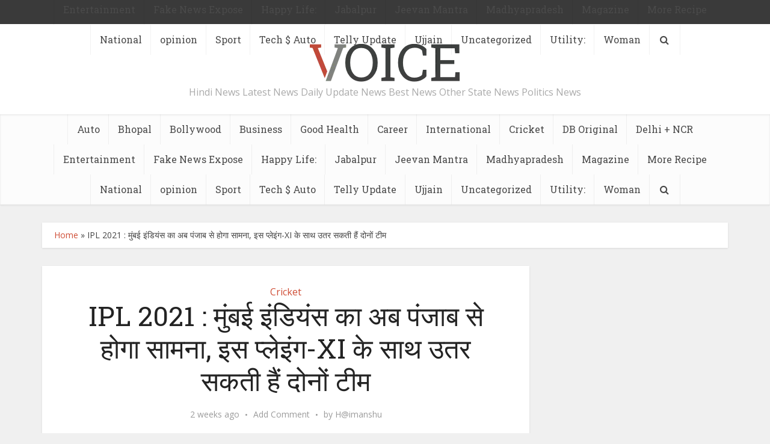

--- FILE ---
content_type: text/html; charset=utf-8
request_url: https://rajnewsmalayalam.in/blog/2021/04/23/ipl-2021-%E0%A4%AE%E0%A5%81%E0%A4%82%E0%A4%AC%E0%A4%88-%E0%A4%87%E0%A4%82%E0%A4%A1%E0%A4%BF%E0%A4%AF%E0%A4%82%E0%A4%B8-%E0%A4%95%E0%A4%BE-%E0%A4%85%E0%A4%AC-%E0%A4%AA%E0%A4%82%E0%A4%9C%E0%A4%BE/
body_size: 14608
content:
<!DOCTYPE html>
<html lang="en-GB">
<head>
  <meta http-equiv="content-type" content="text/html; charset=utf-8">
  <meta name="viewport" content="user-scalable=yes, width=device-width, initial-scale=1.0, maximum-scale=1, minimum-scale=1">
  <link rel="profile" href="https://gmpg.org/xfn/11">
  <title>IPL 2021 : मुंबई इंडियंस का अब पंजाब से होगा सामना, इस प्लेइंग-XI के साथ उतर सकती हैं दोनों टीम - HINDI NEWS</title>
  <link rel="canonical" href="/blog/2021/04/23/ipl-2021-%E0%A4%AE%E0%A5%81%E0%A4%82%E0%A4%AC%E0%A4%88-%E0%A4%87%E0%A4%82%E0%A4%A1%E0%A4%BF%E0%A4%AF%E0%A4%82%E0%A4%B8-%E0%A4%95%E0%A4%BE-%E0%A4%85%E0%A4%AC-%E0%A4%AA%E0%A4%82%E0%A4%9C%E0%A4%BE/">
  <meta property="og:locale" content="en_GB">
  <meta property="og:type" content="article">
  <meta property="og:title" content="IPL 2021 : मुंबई इंडियंस का अब पंजाब से होगा सामना, इस प्लेइंग-XI के साथ उतर सकती हैं दोनों टीम - HINDI NEWS">
  <meta property="og:description" content="मुंबई इंडियंस ने अब तक लीग के 14 वें सीज़न में 4 मैचों में से दो जीते हैं और दो में हार का सामना करना पड़ा है। MI vs PBKS: केएल राहुल की कप्तानी वाली पंजाब किंग्स ने इस सीजन में अब तक सिर्फ 4 मैचों में जीत दर्ज की है और पिछले तीन मैचों […]">
  <meta property="og:url" content="https://rajnewsmalayalam.in/blog/2021/04/23/ipl-2021-मुंबई-इंडियंस-का-अब-पंजा/">
  <meta property="og:site_name" content="HINDI NEWS">
  <meta property="article:published_time" content="2021-04-23T11:14:53+00:00">
  <meta property="og:image" content="https://images.news18.com/ibnkhabar/uploads/2021/04/rohit-1.jpg?impolicy=website&width=459&height=306">
  <meta name="twitter:card" content="summary_large_image">
  <meta name="twitter:label1" content="Written by">
  <meta name="twitter:data1" content="H@imanshu">
  <script type="application/ld+json" class="yoast-schema-graph">
  {"@context":"https://schema.org","@graph":[{"@type":"WebSite","@id":"https://rajnewsmalayalam.in/#website","url":"https://rajnewsmalayalam.in/","name":"HINDI NEWS","description":"Hindi News Latest News Daily Update News Best News Other State News Politics News","potentialAction":[{"@type":"SearchAction","target":"https://rajnewsmalayalam.in/?s={search_term_string}","query-input":"required name=search_term_string"}],"inLanguage":"en-GB"},{"@type":"ImageObject","@id":"https://rajnewsmalayalam.in/blog/2021/04/23/ipl-2021-%e0%a4%ae%e0%a5%81%e0%a4%82%e0%a4%ac%e0%a4%88-%e0%a4%87%e0%a4%82%e0%a4%a1%e0%a4%bf%e0%a4%af%e0%a4%82%e0%a4%b8-%e0%a4%95%e0%a4%be-%e0%a4%85%e0%a4%ac-%e0%a4%aa%e0%a4%82%e0%a4%9c%e0%a4%be/#primaryimage","inLanguage":"en-GB","url":"https://rajnewsmalayalam.in/wp-content/uploads/2021/04/rohit-1.jpg","contentUrl":"https://rajnewsmalayalam.in/wp-content/uploads/2021/04/rohit-1.jpg","width":1200,"height":800},{"@type":"WebPage","@id":"https://rajnewsmalayalam.in/blog/2021/04/23/ipl-2021-%e0%a4%ae%e0%a5%81%e0%a4%82%e0%a4%ac%e0%a4%88-%e0%a4%87%e0%a4%82%e0%a4%a1%e0%a4%bf%e0%a4%af%e0%a4%82%e0%a4%b8-%e0%a4%95%e0%a4%be-%e0%a4%85%e0%a4%ac-%e0%a4%aa%e0%a4%82%e0%a4%9c%e0%a4%be/#webpage","url":"https://rajnewsmalayalam.in/blog/2021/04/23/ipl-2021-%e0%a4%ae%e0%a5%81%e0%a4%82%e0%a4%ac%e0%a4%88-%e0%a4%87%e0%a4%82%e0%a4%a1%e0%a4%bf%e0%a4%af%e0%a4%82%e0%a4%b8-%e0%a4%95%e0%a4%be-%e0%a4%85%e0%a4%ac-%e0%a4%aa%e0%a4%82%e0%a4%9c%e0%a4%be/","name":"IPL 2021 : \u092e\u0941\u0902\u092c\u0908 \u0907\u0902\u0921\u093f\u092f\u0902\u0938 \u0915\u093e \u0905\u092c \u092a\u0902\u091c\u093e\u092c \u0938\u0947 \u0939\u094b\u0917\u093e \u0938\u093e\u092e\u0928\u093e, \u0907\u0938 \u092a\u094d\u0932\u0947\u0907\u0902\u0917-XI \u0915\u0947 \u0938\u093e\u0925 \u0909\u0924\u0930 \u0938\u0915\u0924\u0940 \u0939\u0948\u0902 \u0926\u094b\u0928\u094b\u0902 \u091f\u0940\u092e - HINDI NEWS","isPartOf":{"@id":"https://rajnewsmalayalam.in/#website"},"primaryImageOfPage":{"@id":"https://rajnewsmalayalam.in/blog/2021/04/23/ipl-2021-%e0%a4%ae%e0%a5%81%e0%a4%82%e0%a4%ac%e0%a4%88-%e0%a4%87%e0%a4%82%e0%a4%a1%e0%a4%bf%e0%a4%af%e0%a4%82%e0%a4%b8-%e0%a4%95%e0%a4%be-%e0%a4%85%e0%a4%ac-%e0%a4%aa%e0%a4%82%e0%a4%9c%e0%a4%be/#primaryimage"},"datePublished":"2021-04-23T11:14:53+00:00","dateModified":"2021-04-23T11:14:53+00:00","author":{"@id":"https://rajnewsmalayalam.in/#/schema/person/e3061e8bc6121cea9015bd0a56005ad4"},"breadcrumb":{"@id":"https://rajnewsmalayalam.in/blog/2021/04/23/ipl-2021-%e0%a4%ae%e0%a5%81%e0%a4%82%e0%a4%ac%e0%a4%88-%e0%a4%87%e0%a4%82%e0%a4%a1%e0%a4%bf%e0%a4%af%e0%a4%82%e0%a4%b8-%e0%a4%95%e0%a4%be-%e0%a4%85%e0%a4%ac-%e0%a4%aa%e0%a4%82%e0%a4%9c%e0%a4%be/#breadcrumb"},"inLanguage":"en-GB","potentialAction":[{"@type":"ReadAction","target":["https://rajnewsmalayalam.in/blog/2021/04/23/ipl-2021-%e0%a4%ae%e0%a5%81%e0%a4%82%e0%a4%ac%e0%a4%88-%e0%a4%87%e0%a4%82%e0%a4%a1%e0%a4%bf%e0%a4%af%e0%a4%82%e0%a4%b8-%e0%a4%95%e0%a4%be-%e0%a4%85%e0%a4%ac-%e0%a4%aa%e0%a4%82%e0%a4%9c%e0%a4%be/"]}]},{"@type":"BreadcrumbList","@id":"https://rajnewsmalayalam.in/blog/2021/04/23/ipl-2021-%e0%a4%ae%e0%a5%81%e0%a4%82%e0%a4%ac%e0%a4%88-%e0%a4%87%e0%a4%82%e0%a4%a1%e0%a4%bf%e0%a4%af%e0%a4%82%e0%a4%b8-%e0%a4%95%e0%a4%be-%e0%a4%85%e0%a4%ac-%e0%a4%aa%e0%a4%82%e0%a4%9c%e0%a4%be/#breadcrumb","itemListElement":[{"@type":"ListItem","position":1,"item":{"@type":"WebPage","@id":"https://rajnewsmalayalam.in/","url":"https://rajnewsmalayalam.in/","name":"Home"}},{"@type":"ListItem","position":2,"item":{"@id":"https://rajnewsmalayalam.in/blog/2021/04/23/ipl-2021-%e0%a4%ae%e0%a5%81%e0%a4%82%e0%a4%ac%e0%a4%88-%e0%a4%87%e0%a4%82%e0%a4%a1%e0%a4%bf%e0%a4%af%e0%a4%82%e0%a4%b8-%e0%a4%95%e0%a4%be-%e0%a4%85%e0%a4%ac-%e0%a4%aa%e0%a4%82%e0%a4%9c%e0%a4%be/#webpage"}}]},{"@type":"Person","@id":"https://rajnewsmalayalam.in/#/schema/person/e3061e8bc6121cea9015bd0a56005ad4","name":"H@imanshu","image":{"@type":"ImageObject","@id":"https://rajnewsmalayalam.in/#personlogo","inLanguage":"en-GB","url":"https://secure.gravatar.com/avatar/51d393d54f04a9abdc15bce0354a7ade?d=mm&r=g","contentUrl":"https://secure.gravatar.com/avatar/51d393d54f04a9abdc15bce0354a7ade?d=mm&r=g","caption":"H@imanshu"},"sameAs":["https://rajnewsmalayalam.in"]}]}
  </script>
  <link rel="dns-prefetch" href="//www.googletagmanager.com">
  <link rel="dns-prefetch" href="//fonts.googleapis.com">
  <link rel="dns-prefetch" href="//s.w.org">
  <link rel="alternate" type="application/rss+xml" title="HINDI NEWS » Feed" href="/feed/">
  <link rel="alternate" type="application/rss+xml" title="HINDI NEWS » Comments Feed" href="/comments/feed/">
  <link rel="alternate" type="application/rss+xml" title="HINDI NEWS » IPL 2021 : मुंबई इंडियंस का अब पंजाब से होगा सामना, इस प्लेइंग-XI के साथ उतर सकती हैं दोनों टीम Comments Feed" href="/blog/2021/04/23/ipl-2021-%e0%a4%ae%e0%a5%81%e0%a4%82%e0%a4%ac%e0%a4%88-%e0%a4%87%e0%a4%82%e0%a4%a1%e0%a4%bf%e0%a4%af%e0%a4%82%e0%a4%b8-%e0%a4%95%e0%a4%be-%e0%a4%85%e0%a4%ac-%e0%a4%aa%e0%a4%82%e0%a4%9c%e0%a4%be/feed/">
  <script type="text/javascript">
                        window._wpemojiSettings = {"baseUrl":"https:\/\/s.w.org\/images\/core\/emoji\/13.0.1\/72x72\/","ext":".png","svgUrl":"https:\/\/s.w.org\/images\/core\/emoji\/13.0.1\/svg\/","svgExt":".svg","source":{"concatemoji":"https:\/\/rajnewsmalayalam.in\/wp-includes\/js\/wp-emoji-release.min.js"}};
                        !function(e,a,t){var n,r,o,i=a.createElement("canvas"),p=i.getContext&&i.getContext("2d");function s(e,t){var a=String.fromCharCode;p.clearRect(0,0,i.width,i.height),p.fillText(a.apply(this,e),0,0);e=i.toDataURL();return p.clearRect(0,0,i.width,i.height),p.fillText(a.apply(this,t),0,0),e===i.toDataURL()}function c(e){var t=a.createElement("script");t.src=e,t.defer=t.type="text/javascript",a.getElementsByTagName("head")[0].appendChild(t)}for(o=Array("flag","emoji"),t.supports={everything:!0,everythingExceptFlag:!0},r=0;r<o.length;r++)t.supports[o[r]]=function(e){if(!p||!p.fillText)return!1;switch(p.textBaseline="top",p.font="600 32px Arial",e){case"flag":return s([127987,65039,8205,9895,65039],[127987,65039,8203,9895,65039])?!1:!s([55356,56826,55356,56819],[55356,56826,8203,55356,56819])&&!s([55356,57332,56128,56423,56128,56418,56128,56421,56128,56430,56128,56423,56128,56447],[55356,57332,8203,56128,56423,8203,56128,56418,8203,56128,56421,8203,56128,56430,8203,56128,56423,8203,56128,56447]);case"emoji":return!s([55357,56424,8205,55356,57212],[55357,56424,8203,55356,57212])}return!1}(o[r]),t.supports.everything=t.supports.everything&&t.supports[o[r]],"flag"!==o[r]&&(t.supports.everythingExceptFlag=t.supports.everythingExceptFlag&&t.supports[o[r]]);t.supports.everythingExceptFlag=t.supports.everythingExceptFlag&&!t.supports.flag,t.DOMReady=!1,t.readyCallback=function(){t.DOMReady=!0},t.supports.everything||(n=function(){t.readyCallback()},a.addEventListener?(a.addEventListener("DOMContentLoaded",n,!1),e.addEventListener("load",n,!1)):(e.attachEvent("onload",n),a.attachEvent("onreadystatechange",function(){"complete"===a.readyState&&t.readyCallback()})),(n=t.source||{}).concatemoji?c(n.concatemoji):n.wpemoji&&n.twemoji&&(c(n.twemoji),c(n.wpemoji)))}(window,document,window._wpemojiSettings);
  </script>
  <style type="text/css">
  img.wp-smiley,
  img.emoji {
        display: inline !important;
        border: none !important;
        box-shadow: none !important;
        height: 1em !important;
        width: 1em !important;
        margin: 0 .07em !important;
        vertical-align: -0.1em !important;
        background: none !important;
        padding: 0 !important;
  }
  </style>
  <link rel="stylesheet" id="wp-block-library-css" href="/wp-includes/css/dist/block-library/style.min.css" type="text/css" media="all">
  <style id="wp-block-library-inline-css" type="text/css">
  .has-text-align-justify{text-align:justify;}
  </style>
  <link rel="stylesheet" id="wp_automatic_gallery_style-css" href="/wp-content/plugins/wp-automatic/css/wp-automatic.css" type="text/css" media="all">
  <link rel="stylesheet" id="vce-fonts-css" href="https://fonts.googleapis.com/css?family=Open+Sans%3A400%7CRoboto+Slab%3A400&subset=latin%2Clatin-ext&ver=2.9.1" type="text/css" media="all">
  <link rel="stylesheet" id="vce-style-css" href="/wp-content/themes/voice/assets/css/min.css" type="text/css" media="all">
  <style id="vce-style-inline-css" type="text/css">
  body, button, input, select, textarea {font-size: 1.6rem;}.vce-single .entry-headline p{font-size: 2.2rem;}.main-navigation a{font-size: 1.6rem;}.sidebar .widget-title{font-size: 1.8rem;}.sidebar .widget, .vce-lay-c .entry-content, .vce-lay-h .entry-content {font-size: 1.4rem;}.vce-featured-link-article{font-size: 5.2rem;}.vce-featured-grid-big.vce-featured-grid .vce-featured-link-article{font-size: 3.4rem;}.vce-featured-grid .vce-featured-link-article{font-size: 2.2rem;}h1 { font-size: 4.5rem; }h2 { font-size: 4.0rem; }h3 { font-size: 3.5rem; }h4 { font-size: 2.5rem; }h5 { font-size: 2.0rem; }h6 { font-size: 1.8rem; }.comment-reply-title, .main-box-title{font-size: 2.2rem;}h1.entry-title{font-size: 4.5rem;}.vce-lay-a .entry-title a{font-size: 3.4rem;}.vce-lay-b .entry-title{font-size: 2.4rem;}.vce-lay-c .entry-title, .vce-sid-none .vce-lay-c .entry-title{font-size: 2.2rem;}.vce-lay-d .entry-title{font-size: 1.5rem;}.vce-lay-e .entry-title{font-size: 1.4rem;}.vce-lay-f .entry-title{font-size: 1.4rem;}.vce-lay-g .entry-title a, .vce-lay-g .entry-title a:hover{font-size: 3.0rem;}.vce-lay-h .entry-title{font-size: 2.4rem;}.entry-meta div,.entry-meta div a,.vce-lay-g .meta-item,.vce-lay-c .meta-item{font-size: 1.4rem;}.vce-lay-d .meta-category a,.vce-lay-d .entry-meta div,.vce-lay-d .entry-meta div a,.vce-lay-e .entry-meta div,.vce-lay-e .entry-meta div a,.vce-lay-e .fn,.vce-lay-e .meta-item{font-size: 1.3rem;}body {background-color:#f0f0f0;}body,.mks_author_widget h3,.site-description,.meta-category a,textarea {font-family: 'Open Sans';font-weight: 400;}h1,h2,h3,h4,h5,h6,blockquote,.vce-post-link,.site-title,.site-title a,.main-box-title,.comment-reply-title,.entry-title a,.vce-single .entry-headline p,.vce-prev-next-link,.author-title,.mks_pullquote,.widget_rss ul li .rsswidget,#bbpress-forums .bbp-forum-title,#bbpress-forums .bbp-topic-permalink {font-family: 'Roboto Slab';font-weight: 400;}.main-navigation a,.sidr a{font-family: 'Roboto Slab';font-weight: 400;}.vce-single .entry-content,.vce-single .entry-headline,.vce-single .entry-footer,.vce-share-bar {width: 600px;}.vce-lay-a .lay-a-content{width: 600px;max-width: 600px;}.vce-page .entry-content,.vce-page .entry-title-page {width: 600px;}.vce-sid-none .vce-single .entry-content,.vce-sid-none .vce-single .entry-headline,.vce-sid-none .vce-single .entry-footer {width: 600px;}.vce-sid-none .vce-page .entry-content,.vce-sid-none .vce-page .entry-title-page,.error404 .entry-content {width: 600px;max-width: 600px;}body, button, input, select, textarea{color: #444444;}h1,h2,h3,h4,h5,h6,.entry-title a,.prev-next-nav a,#bbpress-forums .bbp-forum-title, #bbpress-forums .bbp-topic-permalink,.woocommerce ul.products li.product .price .amount{color: #232323;}a,.entry-title a:hover,.vce-prev-next-link:hover,.vce-author-links a:hover,.required,.error404 h4,.prev-next-nav a:hover,#bbpress-forums .bbp-forum-title:hover, #bbpress-forums .bbp-topic-permalink:hover,.woocommerce ul.products li.product h3:hover,.woocommerce ul.products li.product h3:hover mark,.main-box-title a:hover{color: #cf4d35;}.vce-square,.vce-main-content .mejs-controls .mejs-time-rail .mejs-time-current,button,input[type="button"],input[type="reset"],input[type="submit"],.vce-button,.pagination-wapper a,#vce-pagination .next.page-numbers,#vce-pagination .prev.page-numbers,#vce-pagination .page-numbers,#vce-pagination .page-numbers.current,.vce-link-pages a,#vce-pagination a,.vce-load-more a,.vce-slider-pagination .owl-nav > div,.vce-mega-menu-posts-wrap .owl-nav > div,.comment-reply-link:hover,.vce-featured-section a,.vce-lay-g .vce-featured-info .meta-category a,.vce-404-menu a,.vce-post.sticky .meta-image:before,#vce-pagination .page-numbers:hover,#bbpress-forums .bbp-pagination .current,#bbpress-forums .bbp-pagination a:hover,.woocommerce #respond input#submit,.woocommerce a.button,.woocommerce button.button,.woocommerce input.button,.woocommerce ul.products li.product .added_to_cart,.woocommerce #respond input#submit:hover,.woocommerce a.button:hover,.woocommerce button.button:hover,.woocommerce input.button:hover,.woocommerce ul.products li.product .added_to_cart:hover,.woocommerce #respond input#submit.alt,.woocommerce a.button.alt,.woocommerce button.button.alt,.woocommerce input.button.alt,.woocommerce #respond input#submit.alt:hover, .woocommerce a.button.alt:hover, .woocommerce button.button.alt:hover, .woocommerce input.button.alt:hover,.woocommerce span.onsale,.woocommerce .widget_price_filter .ui-slider .ui-slider-range,.woocommerce .widget_price_filter .ui-slider .ui-slider-handle,.comments-holder .navigation .page-numbers.current,.vce-lay-a .vce-read-more:hover,.vce-lay-c .vce-read-more:hover{background-color: #cf4d35;}#vce-pagination .page-numbers,.comments-holder .navigation .page-numbers{background: transparent;color: #cf4d35;border: 1px solid #cf4d35;}.comments-holder .navigation .page-numbers:hover{background: #cf4d35;border: 1px solid #cf4d35;}.bbp-pagination-links a{background: transparent;color: #cf4d35;border: 1px solid #cf4d35 !important;}#vce-pagination .page-numbers.current,.bbp-pagination-links span.current,.comments-holder .navigation .page-numbers.current{border: 1px solid #cf4d35;}.widget_categories .cat-item:before,.widget_categories .cat-item .count{background: #cf4d35;}.comment-reply-link,.vce-lay-a .vce-read-more,.vce-lay-c .vce-read-more{border: 1px solid #cf4d35;}.entry-meta div,.entry-meta-count,.entry-meta div a,.comment-metadata a,.meta-category span,.meta-author-wrapped,.wp-caption .wp-caption-text,.widget_rss .rss-date,.sidebar cite,.site-footer cite,.sidebar .vce-post-list .entry-meta div,.sidebar .vce-post-list .entry-meta div a,.sidebar .vce-post-list .fn,.sidebar .vce-post-list .fn a,.site-footer .vce-post-list .entry-meta div,.site-footer .vce-post-list .entry-meta div a,.site-footer .vce-post-list .fn,.site-footer .vce-post-list .fn a,#bbpress-forums .bbp-topic-started-by,#bbpress-forums .bbp-topic-started-in,#bbpress-forums .bbp-forum-info .bbp-forum-content,#bbpress-forums p.bbp-topic-meta,span.bbp-admin-links a,.bbp-reply-post-date,#bbpress-forums li.bbp-header,#bbpress-forums li.bbp-footer,.woocommerce .woocommerce-result-count,.woocommerce .product_meta{color: #9b9b9b;}.main-box-title, .comment-reply-title, .main-box-head{background: #ffffff;color: #232323;}.main-box-title a{color: #232323;}.sidebar .widget .widget-title a{color: #232323;}.main-box,.comment-respond,.prev-next-nav{background: #f9f9f9;}.vce-post,ul.comment-list > li.comment,.main-box-single,.ie8 .vce-single,#disqus_thread,.vce-author-card,.vce-author-card .vce-content-outside,.mks-bredcrumbs-container,ul.comment-list > li.pingback{background: #ffffff;}.mks_tabs.horizontal .mks_tab_nav_item.active{border-bottom: 1px solid #ffffff;}.mks_tabs.horizontal .mks_tab_item,.mks_tabs.vertical .mks_tab_nav_item.active,.mks_tabs.horizontal .mks_tab_nav_item.active{background: #ffffff;}.mks_tabs.vertical .mks_tab_nav_item.active{border-right: 1px solid #ffffff;}#vce-pagination,.vce-slider-pagination .owl-controls,.vce-content-outside,.comments-holder .navigation{background: #f3f3f3;}.sidebar .widget-title{background: #ffffff;color: #232323;}.sidebar .widget{background: #f9f9f9;}.sidebar .widget,.sidebar .widget li a,.sidebar .mks_author_widget h3 a,.sidebar .mks_author_widget h3,.sidebar .vce-search-form .vce-search-input,.sidebar .vce-search-form .vce-search-input:focus{color: #444444;}.sidebar .widget li a:hover,.sidebar .widget a,.widget_nav_menu li.menu-item-has-children:hover:after,.widget_pages li.page_item_has_children:hover:after{color: #cf4d35;}.sidebar .tagcloud a {border: 1px solid #cf4d35;}.sidebar .mks_author_link,.sidebar .tagcloud a:hover,.sidebar .mks_themeforest_widget .more,.sidebar button,.sidebar input[type="button"],.sidebar input[type="reset"],.sidebar input[type="submit"],.sidebar .vce-button,.sidebar .bbp_widget_login .button{background-color: #cf4d35;}.sidebar .mks_author_widget .mks_autor_link_wrap,.sidebar .mks_themeforest_widget .mks_read_more,.widget .meks-instagram-follow-link {background: #f3f3f3;}.sidebar #wp-calendar caption,.sidebar .recentcomments,.sidebar .post-date,.sidebar #wp-calendar tbody{color: rgba(68,68,68,0.7);}.site-footer{background: #373941;}.site-footer .widget-title{color: #ffffff;}.site-footer,.site-footer .widget,.site-footer .widget li a,.site-footer .mks_author_widget h3 a,.site-footer .mks_author_widget h3,.site-footer .vce-search-form .vce-search-input,.site-footer .vce-search-form .vce-search-input:focus{color: #f9f9f9;}.site-footer .widget li a:hover,.site-footer .widget a,.site-info a{color: #cf4d35;}.site-footer .tagcloud a {border: 1px solid #cf4d35;}.site-footer .mks_author_link,.site-footer .mks_themeforest_widget .more,.site-footer button,.site-footer input[type="button"],.site-footer input[type="reset"],.site-footer input[type="submit"],.site-footer .vce-button,.site-footer .tagcloud a:hover{background-color: #cf4d35;}.site-footer #wp-calendar caption,.site-footer .recentcomments,.site-footer .post-date,.site-footer #wp-calendar tbody,.site-footer .site-info{color: rgba(249,249,249,0.7);}.top-header,.top-nav-menu li .sub-menu{background: #3a3a3a;}.top-header,.top-header a{color: #ffffff;}.top-header .vce-search-form .vce-search-input,.top-header .vce-search-input:focus,.top-header .vce-search-submit{color: #ffffff;}.top-header .vce-search-form .vce-search-input::-webkit-input-placeholder { color: #ffffff;}.top-header .vce-search-form .vce-search-input:-moz-placeholder { color: #ffffff;}.top-header .vce-search-form .vce-search-input::-moz-placeholder { color: #ffffff;}.top-header .vce-search-form .vce-search-input:-ms-input-placeholder { color: #ffffff;}.header-1-wrapper{height: 150px;padding-top: 15px;}.header-2-wrapper,.header-3-wrapper{height: 150px;}.header-2-wrapper .site-branding,.header-3-wrapper .site-branding{top: 15px;left: 0px;}.site-title a, .site-title a:hover{color: #232323;}.site-description{color: #aaaaaa;}.main-header{background-color: #ffffff;}.header-bottom-wrapper{background: #fcfcfc;}.vce-header-ads{margin: 30px 0;}.header-3-wrapper .nav-menu > li > a{padding: 65px 15px;}.header-sticky,.sidr{background: rgba(252,252,252,0.95);}.ie8 .header-sticky{background: #ffffff;}.main-navigation a,.nav-menu .vce-mega-menu > .sub-menu > li > a,.sidr li a,.vce-menu-parent{color: #4a4a4a;}.nav-menu > li:hover > a,.nav-menu > .current_page_item > a,.nav-menu > .current-menu-item > a,.nav-menu > .current-menu-ancestor > a,.main-navigation a.vce-item-selected,.main-navigation ul ul li:hover > a,.nav-menu ul .current-menu-item a,.nav-menu ul .current_page_item a,.vce-menu-parent:hover,.sidr li a:hover,.sidr li.sidr-class-current_page_item > a,.main-navigation li.current-menu-item.fa:before,.vce-responsive-nav{color: #cf4d35;}#sidr-id-vce_main_navigation_menu .soc-nav-menu li a:hover {color: #ffffff;}.nav-menu > li:hover > a,.nav-menu > .current_page_item > a,.nav-menu > .current-menu-item > a,.nav-menu > .current-menu-ancestor > a,.main-navigation a.vce-item-selected,.main-navigation ul ul,.header-sticky .nav-menu > .current_page_item:hover > a,.header-sticky .nav-menu > .current-menu-item:hover > a,.header-sticky .nav-menu > .current-menu-ancestor:hover > a,.header-sticky .main-navigation a.vce-item-selected:hover{background-color: #ffffff;}.search-header-wrap ul {border-top: 2px solid #cf4d35;}.vce-cart-icon a.vce-custom-cart span,.sidr-class-vce-custom-cart .sidr-class-vce-cart-count {background: #cf4d35;font-family: 'Open Sans';}.vce-border-top .main-box-title{border-top: 2px solid #cf4d35;}.tagcloud a:hover,.sidebar .widget .mks_author_link,.sidebar .widget.mks_themeforest_widget .more,.site-footer .widget .mks_author_link,.site-footer .widget.mks_themeforest_widget .more,.vce-lay-g .entry-meta div,.vce-lay-g .fn,.vce-lay-g .fn a{color: #FFF;}.vce-featured-header .vce-featured-header-background{opacity: 0.5}.vce-featured-grid .vce-featured-header-background,.vce-post-big .vce-post-img:after,.vce-post-slider .vce-post-img:after{opacity: 0.5}.vce-featured-grid .owl-item:hover .vce-grid-text .vce-featured-header-background,.vce-post-big li:hover .vce-post-img:after,.vce-post-slider li:hover .vce-post-img:after {opacity: 0.8}.vce-featured-grid.vce-featured-grid-big .vce-featured-header-background,.vce-post-big .vce-post-img:after,.vce-post-slider .vce-post-img:after{opacity: 0.5}.vce-featured-grid.vce-featured-grid-big .owl-item:hover .vce-grid-text .vce-featured-header-background,.vce-post-big li:hover .vce-post-img:after,.vce-post-slider li:hover .vce-post-img:after {opacity: 0.8}#back-top {background: #323232}.sidr input[type=text]{background: rgba(74,74,74,0.1);color: rgba(74,74,74,0.5);}.is-style-solid-color{background-color: #cf4d35;color: #ffffff;}.wp-block-image figcaption{color: #9b9b9b;}.wp-block-cover .wp-block-cover-image-text, .wp-block-cover .wp-block-cover-text, .wp-block-cover h2, .wp-block-cover-image .wp-block-cover-image-text, .wp-block-cover-image .wp-block-cover-text, .wp-block-cover-image h2,p.has-drop-cap:not(:focus)::first-letter,p.wp-block-subhead{font-family: 'Roboto Slab';font-weight: 400;}.wp-block-cover .wp-block-cover-image-text, .wp-block-cover .wp-block-cover-text, .wp-block-cover h2, .wp-block-cover-image .wp-block-cover-image-text, .wp-block-cover-image .wp-block-cover-text, .wp-block-cover-image h2{font-size: 2.5rem;}p.wp-block-subhead{font-size: 2.2rem;}.wp-block-button__link{background: #cf4d35}.wp-block-search .wp-block-search__button{color: #ffffff}.meta-image:hover a img,.vce-lay-h .img-wrap:hover .meta-image > img,.img-wrp:hover img,.vce-gallery-big:hover img,.vce-gallery .gallery-item:hover img,.wp-block-gallery .blocks-gallery-item:hover img,.vce_posts_widget .vce-post-big li:hover img,.vce-featured-grid .owl-item:hover img,.vce-post-img:hover img,.mega-menu-img:hover img{-webkit-transform: scale(1.1);-moz-transform: scale(1.1);-o-transform: scale(1.1);-ms-transform: scale(1.1);transform: scale(1.1);}.has-small-font-size{ font-size: 1.2rem;}.has-large-font-size{ font-size: 1.9rem;}.has-huge-font-size{ font-size: 2.3rem;}@media(min-width: 671px){.has-small-font-size{ font-size: 1.3rem;}.has-normal-font-size{ font-size: 1.6rem;}.has-large-font-size{ font-size: 2.1rem;}.has-huge-font-size{ font-size: 2.8rem;}}.has-vce-acc-background-color{ background-color: #cf4d35;}.has-vce-acc-color{ color: #cf4d35;}.has-vce-meta-background-color{ background-color: #9b9b9b;}.has-vce-meta-color{ color: #9b9b9b;}.has-vce-txt-background-color{ background-color: #444444;}.has-vce-txt-color{ color: #444444;}.has-vce-bg-background-color{ background-color: #ffffff;}.has-vce-bg-color{ color: #ffffff;}.has-vce-cat-0-background-color{ background-color: ;}.has-vce-cat-0-color{ color: ;}
  </style>
  <link rel="stylesheet" id="jetpack_css-css" href="/wp-content/plugins/jetpack/css/jetpack.css" type="text/css" media="all">
  <script type="text/javascript" src="/wp-includes/js/jquery/jquery.min.js" id="jquery-core-js"></script>
  <script type="text/javascript" src="/wp-includes/js/jquery/jquery-migrate.min.js" id="jquery-migrate-js"></script>
  <script type="text/javascript" src="/wp-content/plugins/wp-automatic/js/main-front.js" id="wp_automatic_gallery-js"></script>
  <script type="text/javascript" id="google_gtagjs-js-after">
  window.dataLayer = window.dataLayer || [];function gtag(){dataLayer.push(arguments);}
  gtag("js", new Date());
  gtag("set", "developer_id.dZTNiMT", true);
  gtag("config", "UA-189968332-1", {"anonymize_ip":true});
  </script>
  <link rel="https://api.w.org/" href="/wp-json/">
  <link rel="alternate" type="application/json" href="/wp-json/wp/v2/posts/7120">
  <link rel="EditURI" type="application/rsd+xml" title="RSD" href="/xmlrpc.php">
  <link rel="wlwmanifest" type="application/wlwmanifest+xml" href="/wp-includes/wlwmanifest.xml">
  <link rel="shortlink" href="/?p=7120">
  <link rel="alternate" type="application/json+oembed" href="/wp-json/oembed/1.0/embed?url=https%3A%2F%2Frajnewsmalayalam.in%2Fblog%2F2021%2F04%2F23%2Fipl-2021-%25e0%25a4%25ae%25e0%25a5%2581%25e0%25a4%2582%25e0%25a4%25ac%25e0%25a4%2588-%25e0%25a4%2587%25e0%25a4%2582%25e0%25a4%25a1%25e0%25a4%25bf%25e0%25a4%25af%25e0%25a4%2582%25e0%25a4%25b8-%25e0%25a4%2595%25e0%25a4%25be-%25e0%25a4%2585%25e0%25a4%25ac-%25e0%25a4%25aa%25e0%25a4%2582%25e0%25a4%259c%25e0%25a4%25be%2F">
  <link rel="alternate" type="text/xml+oembed" href="/wp-json/oembed/1.0/embed?url=https%3A%2F%2Frajnewsmalayalam.in%2Fblog%2F2021%2F04%2F23%2Fipl-2021-%25e0%25a4%25ae%25e0%25a5%2581%25e0%25a4%2582%25e0%25a4%25ac%25e0%25a4%2588-%25e0%25a4%2587%25e0%25a4%2582%25e0%25a4%25a1%25e0%25a4%25bf%25e0%25a4%25af%25e0%25a4%2582%25e0%25a4%25b8-%25e0%25a4%2595%25e0%25a4%25be-%25e0%25a4%2585%25e0%25a4%25ac-%25e0%25a4%25aa%25e0%25a4%2582%25e0%25a4%259c%25e0%25a4%25be%2F&format=xml">
  <meta name="framework" content="Redux 4.1.26">
  <link rel="preconnect" href="https://cdnjs.cloudflare.com">
  <style type="text/css">
  img#wpstats{display:none}
  </style>
  <link rel="amphtml" href="/blog/2021/04/23/ipl-2021-%e0%a4%ae%e0%a5%81%e0%a4%82%e0%a4%ac%e0%a4%88-%e0%a4%87%e0%a4%82%e0%a4%a1%e0%a4%bf%e0%a4%af%e0%a4%82%e0%a4%b8-%e0%a4%95%e0%a4%be-%e0%a4%85%e0%a4%ac-%e0%a4%aa%e0%a4%82%e0%a4%9c%e0%a4%be/amp/">
  <link rel="amphtml" href="/blog/2021/04/23/ipl-2021-%e0%a4%ae%e0%a5%81%e0%a4%82%e0%a4%ac%e0%a4%88-%e0%a4%87%e0%a4%82%e0%a4%a1%e0%a4%bf%e0%a4%af%e0%a4%82%e0%a4%b8-%e0%a4%95%e0%a4%be-%e0%a4%85%e0%a4%ac-%e0%a4%aa%e0%a4%82%e0%a4%9c%e0%a4%be/amp/">
  <script>
  (adsbygoogle = window.adsbygoogle || []).push({"google_ad_client":"ca-pub-9169991213492219","enable_page_level_ads":true,"tag_partner":"site_kit"});
  </script>
</head>
<body class="post-template-default single single-post postid-7120 single-format-standard wp-embed-responsive vce-sid-right voice-v_2_9_1">  <ins data-ad-channel="b1abb8ba140ddacf357f0dd10203906a" data-biqdiq-init></ins>

  <div id="vce-main">
    <header id="header" class="main-header">
      <div class="top-header">
        <div class="container">
          <div class="vce-wrap-left"></div>
          <div class="vce-wrap-right"></div>
        </div>
      </div>
      <div class="container header-1-wrapper header-main-area">
        <div class="vce-res-nav">
          <a class="vce-responsive-nav" href="#sidr-main"><i class="fa fa-bars"></i></a>
        </div>
        <div class="site-branding">
          <span class="site-title"><a href="/" rel="home" class="has-logo"><picture class="vce-logo"><source media="(min-width: 1024px)" srcset="/wp-content/themes/voice/assets/img/voice_logo.png"><source srcset="/wp-content/themes/voice/assets/img/voice_logo.png"><img src="/wp-content/themes/voice/assets/img/voice_logo.png" alt="HINDI NEWS"></source></source></picture></a></span><span class="site-description">Hindi News Latest News Daily Update News Best News Other State News Politics News</span>
        </div>
      </div>
      <div class="header-bottom-wrapper">
        <div class="container">
          <nav id="site-navigation" class="main-navigation" role="navigation">
            <ul id="vce_main_navigation_menu" class="nav-menu">
              <li id="menu-item-5147" class="menu-item menu-item-type-taxonomy menu-item-object-category menu-item-5147 vce-cat-2305">
                <a href="/blog/category/auto/">Auto</a>
              </li>
              <li id="menu-item-5148" class="menu-item menu-item-type-taxonomy menu-item-object-category menu-item-5148 vce-cat-5">
                <a href="/blog/category/bhopal/">Bhopal</a>
              </li>
              <li id="menu-item-5149" class="menu-item menu-item-type-taxonomy menu-item-object-category menu-item-5149 vce-cat-2304">
                <a href="/blog/category/bollywood/">Bollywood</a>
              </li>
              <li id="menu-item-5150" class="menu-item menu-item-type-taxonomy menu-item-object-category menu-item-5150 vce-cat-2313">
                <a href="/blog/category/business/">Business</a>
              </li>
              <li id="menu-item-5157" class="menu-item menu-item-type-taxonomy menu-item-object-category menu-item-5157 vce-cat-645">
                <a href="/blog/category/good-health/">Good Health</a>
              </li>
              <li id="menu-item-5151" class="menu-item menu-item-type-taxonomy menu-item-object-category menu-item-5151 vce-cat-2306">
                <a href="/blog/category/career/">Career</a>
              </li>
              <li id="menu-item-5159" class="menu-item menu-item-type-taxonomy menu-item-object-category menu-item-5159 vce-cat-2311">
                <a href="/blog/category/international/">International</a>
              </li>
              <li id="menu-item-5152" class="menu-item menu-item-type-taxonomy menu-item-object-category current-post-ancestor current-menu-parent current-post-parent menu-item-5152 vce-cat-1825">
                <a href="/blog/category/cricket/">Cricket</a>
              </li>
              <li id="menu-item-5153" class="menu-item menu-item-type-taxonomy menu-item-object-category menu-item-5153 vce-cat-2319">
                <a href="/blog/category/db-original/">DB Original</a>
              </li>
              <li id="menu-item-5154" class="menu-item menu-item-type-taxonomy menu-item-object-category menu-item-5154 vce-cat-2320">
                <a href="/blog/category/delhi-ncr/">Delhi + NCR</a>
              </li>
              <li id="menu-item-5155" class="menu-item menu-item-type-taxonomy menu-item-object-category menu-item-5155 vce-cat-2318">
                <a href="/blog/category/entertainment/">Entertainment</a>
              </li>
              <li id="menu-item-5156" class="menu-item menu-item-type-taxonomy menu-item-object-category menu-item-5156 vce-cat-2315">
                <a href="/blog/category/fake-news-expose/">Fake News Expose</a>
              </li>
              <li id="menu-item-5158" class="menu-item menu-item-type-taxonomy menu-item-object-category menu-item-5158 vce-cat-2309">
                <a href="/blog/category/happy-life/">Happy Life:</a>
              </li>
              <li id="menu-item-5160" class="menu-item menu-item-type-taxonomy menu-item-object-category menu-item-5160 vce-cat-2">
                <a href="/blog/category/jabalpur/">Jabalpur</a>
              </li>
              <li id="menu-item-5161" class="menu-item menu-item-type-taxonomy menu-item-object-category menu-item-5161 vce-cat-2317">
                <a href="/blog/category/jeevan-mantra/">Jeevan Mantra</a>
              </li>
              <li id="menu-item-5162" class="menu-item menu-item-type-taxonomy menu-item-object-category menu-item-5162 vce-cat-4">
                <a href="/blog/category/madhyapradesh/">Madhyapradesh</a>
              </li>
              <li id="menu-item-5163" class="menu-item menu-item-type-taxonomy menu-item-object-category menu-item-5163 vce-cat-2316">
                <a href="/blog/category/magazine/">Magazine</a>
              </li>
              <li id="menu-item-5164" class="menu-item menu-item-type-taxonomy menu-item-object-category menu-item-5164 vce-cat-2211">
                <a href="/blog/category/more-recipe/">More Recipe</a>
              </li>
              <li id="menu-item-5165" class="menu-item menu-item-type-taxonomy menu-item-object-category menu-item-5165 vce-cat-2312">
                <a href="/blog/category/national/">National</a>
              </li>
              <li id="menu-item-5166" class="menu-item menu-item-type-taxonomy menu-item-object-category menu-item-5166 vce-cat-2303">
                <a href="/blog/category/opinion/">opinion</a>
              </li>
              <li id="menu-item-5167" class="menu-item menu-item-type-taxonomy menu-item-object-category menu-item-5167 vce-cat-2314">
                <a href="/blog/category/sport/">Sport</a>
              </li>
              <li id="menu-item-5168" class="menu-item menu-item-type-taxonomy menu-item-object-category menu-item-5168 vce-cat-2308">
                <a href="/blog/category/tech-auto/">Tech $ Auto</a>
              </li>
              <li id="menu-item-5169" class="menu-item menu-item-type-taxonomy menu-item-object-category menu-item-5169 vce-cat-2072">
                <a href="/blog/category/telly-update/">Telly Update</a>
              </li>
              <li id="menu-item-5170" class="menu-item menu-item-type-taxonomy menu-item-object-category menu-item-5170 vce-cat-3">
                <a href="/blog/category/ujjain/">Ujjain</a>
              </li>
              <li id="menu-item-5171" class="menu-item menu-item-type-taxonomy menu-item-object-category menu-item-5171 vce-cat-1">
                <a href="/blog/category/uncategorized/">Uncategorized</a>
              </li>
              <li id="menu-item-5172" class="menu-item menu-item-type-taxonomy menu-item-object-category menu-item-5172 vce-cat-2310">
                <a href="/blog/category/utility/">Utility:</a>
              </li>
              <li id="menu-item-5173" class="menu-item menu-item-type-taxonomy menu-item-object-category menu-item-5173 vce-cat-2307">
                <a href="/blog/category/woman/">Woman</a>
              </li>
              <li class="search-header-wrap">
                <a class="search_header" href="javascript:void(0)"><i class="fa fa-search"></i></a>
                <ul class="search-header-form-ul">
                  <li>
                    <form class="vce-search-form" action="https://rajnewsmalayalam.in/" method="get">
                      <input name="s" class="vce-search-input" size="20" type="text" value="Type here to search..." onfocus="(this.value == 'Type here to search...') && (this.value = '')" onblur="(this.value == '') && (this.value = 'Type here to search...')" placeholder="Type here to search..."> <button type="submit" class="vce-search-submit"><i class="fa fa-search"></i></button>
                    </form>
                  </li>
                </ul>
              </li>
            </ul>
          </nav>
        </div>
      </div>
    </header>
    <div id="sticky_header" class="header-sticky">
      <div class="container">
        <div class="vce-res-nav">
          <a class="vce-responsive-nav" href="#sidr-main"><i class="fa fa-bars"></i></a>
        </div>
        <div class="site-branding">
          <span class="site-title"><a href="/" rel="home" class="has-logo"><picture class="vce-logo"><source media="(min-width: 1024px)" srcset="/wp-content/themes/voice/assets/img/voice_logo.png"><source srcset="/wp-content/themes/voice/assets/img/voice_logo.png"><img src="/wp-content/themes/voice/assets/img/voice_logo.png" alt="HINDI NEWS"></source></source></picture></a></span>
        </div>
        <nav id="site-navigation" class="main-navigation" role="navigation">
          <ul id="vce_main_navigation_menu" class="nav-menu">
            <li class="menu-item menu-item-type-taxonomy menu-item-object-category menu-item-5147 vce-cat-2305">
              <a href="/blog/category/auto/">Auto</a>
            </li>
            <li class="menu-item menu-item-type-taxonomy menu-item-object-category menu-item-5148 vce-cat-5">
              <a href="/blog/category/bhopal/">Bhopal</a>
            </li>
            <li class="menu-item menu-item-type-taxonomy menu-item-object-category menu-item-5149 vce-cat-2304">
              <a href="/blog/category/bollywood/">Bollywood</a>
            </li>
            <li class="menu-item menu-item-type-taxonomy menu-item-object-category menu-item-5150 vce-cat-2313">
              <a href="/blog/category/business/">Business</a>
            </li>
            <li class="menu-item menu-item-type-taxonomy menu-item-object-category menu-item-5157 vce-cat-645">
              <a href="/blog/category/good-health/">Good Health</a>
            </li>
            <li class="menu-item menu-item-type-taxonomy menu-item-object-category menu-item-5151 vce-cat-2306">
              <a href="/blog/category/career/">Career</a>
            </li>
            <li class="menu-item menu-item-type-taxonomy menu-item-object-category menu-item-5159 vce-cat-2311">
              <a href="/blog/category/international/">International</a>
            </li>
            <li class="menu-item menu-item-type-taxonomy menu-item-object-category current-post-ancestor current-menu-parent current-post-parent menu-item-5152 vce-cat-1825">
              <a href="/blog/category/cricket/">Cricket</a>
            </li>
            <li class="menu-item menu-item-type-taxonomy menu-item-object-category menu-item-5153 vce-cat-2319">
              <a href="/blog/category/db-original/">DB Original</a>
            </li>
            <li class="menu-item menu-item-type-taxonomy menu-item-object-category menu-item-5154 vce-cat-2320">
              <a href="/blog/category/delhi-ncr/">Delhi + NCR</a>
            </li>
            <li class="menu-item menu-item-type-taxonomy menu-item-object-category menu-item-5155 vce-cat-2318">
              <a href="/blog/category/entertainment/">Entertainment</a>
            </li>
            <li class="menu-item menu-item-type-taxonomy menu-item-object-category menu-item-5156 vce-cat-2315">
              <a href="/blog/category/fake-news-expose/">Fake News Expose</a>
            </li>
            <li class="menu-item menu-item-type-taxonomy menu-item-object-category menu-item-5158 vce-cat-2309">
              <a href="/blog/category/happy-life/">Happy Life:</a>
            </li>
            <li class="menu-item menu-item-type-taxonomy menu-item-object-category menu-item-5160 vce-cat-2">
              <a href="/blog/category/jabalpur/">Jabalpur</a>
            </li>
            <li class="menu-item menu-item-type-taxonomy menu-item-object-category menu-item-5161 vce-cat-2317">
              <a href="/blog/category/jeevan-mantra/">Jeevan Mantra</a>
            </li>
            <li class="menu-item menu-item-type-taxonomy menu-item-object-category menu-item-5162 vce-cat-4">
              <a href="/blog/category/madhyapradesh/">Madhyapradesh</a>
            </li>
            <li class="menu-item menu-item-type-taxonomy menu-item-object-category menu-item-5163 vce-cat-2316">
              <a href="/blog/category/magazine/">Magazine</a>
            </li>
            <li class="menu-item menu-item-type-taxonomy menu-item-object-category menu-item-5164 vce-cat-2211">
              <a href="/blog/category/more-recipe/">More Recipe</a>
            </li>
            <li class="menu-item menu-item-type-taxonomy menu-item-object-category menu-item-5165 vce-cat-2312">
              <a href="/blog/category/national/">National</a>
            </li>
            <li class="menu-item menu-item-type-taxonomy menu-item-object-category menu-item-5166 vce-cat-2303">
              <a href="/blog/category/opinion/">opinion</a>
            </li>
            <li class="menu-item menu-item-type-taxonomy menu-item-object-category menu-item-5167 vce-cat-2314">
              <a href="/blog/category/sport/">Sport</a>
            </li>
            <li class="menu-item menu-item-type-taxonomy menu-item-object-category menu-item-5168 vce-cat-2308">
              <a href="/blog/category/tech-auto/">Tech $ Auto</a>
            </li>
            <li class="menu-item menu-item-type-taxonomy menu-item-object-category menu-item-5169 vce-cat-2072">
              <a href="/blog/category/telly-update/">Telly Update</a>
            </li>
            <li class="menu-item menu-item-type-taxonomy menu-item-object-category menu-item-5170 vce-cat-3">
              <a href="/blog/category/ujjain/">Ujjain</a>
            </li>
            <li class="menu-item menu-item-type-taxonomy menu-item-object-category menu-item-5171 vce-cat-1">
              <a href="/blog/category/uncategorized/">Uncategorized</a>
            </li>
            <li class="menu-item menu-item-type-taxonomy menu-item-object-category menu-item-5172 vce-cat-2310">
              <a href="/blog/category/utility/">Utility:</a>
            </li>
            <li class="menu-item menu-item-type-taxonomy menu-item-object-category menu-item-5173 vce-cat-2307">
              <a href="/blog/category/woman/">Woman</a>
            </li>
            <li class="search-header-wrap">
              <a class="search_header" href="javascript:void(0)"><i class="fa fa-search"></i></a>
              <ul class="search-header-form-ul">
                <li>
                  <form class="vce-search-form" action="https://rajnewsmalayalam.in/" method="get">
                    <input name="s" class="vce-search-input" size="20" type="text" value="Type here to search..." onfocus="(this.value == 'Type here to search...') && (this.value = '')" onblur="(this.value == '') && (this.value = 'Type here to search...')" placeholder="Type here to search..."> <button type="submit" class="vce-search-submit"><i class="fa fa-search"></i></button>
                  </form>
                </li>
              </ul>
            </li>
          </ul>
        </nav>
      </div>
    </div>
    <div id="main-wrapper">
      <div id="mks-breadcrumbs" class="container mks-bredcrumbs-container">
        <p id="breadcrumbs"><span><span><a href="/">Home</a> » <span class="breadcrumb_last" aria-current="page">IPL 2021 : मुंबई इंडियंस का अब पंजाब से होगा सामना, इस प्लेइंग-XI के साथ उतर सकती हैं दोनों टीम</span></span></span></p>
      </div>
      <div id="content" class="container site-content vce-sid-right">
        <div id="primary" class="vce-main-content">
          <main id="main" class="main-box main-box-single">
            <article id="post-7120" class="vce-single post-7120 post type-post status-publish format-standard has-post-thumbnail hentry category-cricket tag-ipl-2021 tag-ipl-2021--17 tag-mi--pbks-17---- tag-mi--pbks-xi--- tag-7206 tag-7202 tag-----11">
              <header class="entry-header">
                <span class="meta-category"><a href="/blog/category/cricket/" class="category-1825">Cricket</a></span>
                <h1 class="entry-title">IPL 2021 : मुंबई इंडियंस का अब पंजाब से होगा सामना, इस प्लेइंग-XI के साथ उतर सकती हैं दोनों टीम</h1>
                <div class="entry-meta">
                  <div class="meta-item date">
                    <span class="updated">2 weeks ago</span>
                  </div>
                  <div class="meta-item comments">
                    <a href="/blog/2021/04/23/ipl-2021-%E0%A4%AE%E0%A5%81%E0%A4%82%E0%A4%AC%E0%A4%88-%E0%A4%87%E0%A4%82%E0%A4%A1%E0%A4%BF%E0%A4%AF%E0%A4%82%E0%A4%B8-%E0%A4%95%E0%A4%BE-%E0%A4%85%E0%A4%AC-%E0%A4%AA%E0%A4%82%E0%A4%9C%E0%A4%BE/#respond">Add Comment</a>
                  </div>
                  <div class="meta-item author">
                    <span class="vcard author"><span class="fn">by H@imanshu</span></span>
                  </div>
                </div>
              </header>
              <div class="meta-image"></div>
              <div class="entry-content">
                <p><br></p>
                <div id="article_body" data-io-article-url="https://hindi.news18.com/news/sports/cricket-ipl-2021-mumbai-indians-vs-punjab-kings-match-17-at-chennai-predicted-playing-xi-of-both-teams-3567529.html" wp_automatic_readability="76.339880743599">
                  <div class="article-imgcontener">
                    <div class="articleimg">
                      <img src="https://images.news18.com/ibnkhabar/uploads/2021/04/rohit-1.jpg?impolicy=website&width=459&height=306" alt="मुंबई इंडियंस ने अब तक लीग के 14 वें सीज़न में 4 मैचों में से दो जीते हैं और दो में हार का सामना करना पड़ा है।" class="lazy">
                      <p></p>
                      <h3>मुंबई इंडियंस ने अब तक लीग के 14 वें सीज़न में 4 मैचों में से दो जीते हैं और दो में हार का सामना करना पड़ा है।</h3>
                      <p></p>
                    </div>
                    <p></p>
                  </div>
                  <p></p>
                  <div class="newbyeline">
                    <h2 class="seconadaryheading">MI vs PBKS: केएल राहुल की कप्तानी वाली पंजाब किंग्स ने इस सीजन में अब तक सिर्फ 4 मैचों में जीत दर्ज की है और पिछले तीन मैचों में हार का सामना करना पड़ा है। वहीं, मुंबई की टीम ने 4 में से दो मैच जीते हैं और दो हारे हैं। दोनों टीमें अपने पिछले मैच में हार चुकी हैं।</h2>
                    <p></p>
                  </div>
                  <p></p>
                  <div class="storypara" wp_automatic_readability="75.695492775501">
                    <strong>चेन्नई।</strong> मुंबई इंडियंस के पांच बार के रिकॉर्ड चैंपियन IPL-2021 के मैच 17 में पंजाब किंग्स (MI बनाम PBKS) का सामना करेंगे। चेन्नई के एमए चिदंबरम स्टेडियम में खेले जाने वाले इस मैच के लिए दोनों टीमें तैयार हैं और दोनों को जीत हासिल करने की कोशिश करनी होगी। मुंबई की टीम ने अब तक 4 सीज़न में से दो मैच जीते हैं और 2 हारे हैं। रोहित शर्मा की अगुवाई वाली मुंबई की कप्तानी वाली टीम ने सीज़न में शुरुआत की और मैच में रॉयल चैलेंजर्स बैंगलोर से 2 विकेट से हार गई। । इसके बाद, उन्होंने वापसी की और केकेआर को 10 रन से हराया जबकि सनराइजर्स हैदराबाद ने 13 रन से। पिछले मैच में उसे दिल्ली कैपिटल ने 6 विकेट से हराया था।
                    <p></p>
                    <p>दूसरी ओर, केएल राहुल की कप्तानी वाली पंजाब ने अब तक 4 मैचों में केवल एक में जीत दर्ज की है और पिछले तीन मैचों में हार गई है। पंजाब ने भी सीज़न की शुरुआत जीत के साथ करीबी मैच में राजस्थान रॉयल्स को 4 रन से हराकर की। इसके बाद, उन्हें चेन्नई सुपर किंग्स ने 6 विकेट से हराया, दिल्ली कैपिटल ने भी 6 विकेट से हराया, जबकि सनराइजर्स हैदराबाद ने उन्हें एकतरफा 9 विकेट से हराया। अब पंजाब की कोशिश जीत की पटरी पर लौटने की है।</p>
                    <p><strong>इसे भी पढ़े <a href="https://hindi.news18.com/news/sports/cricket-dream-11-team-prediction-mumbai-indians-vs-punjab-kings-ipl-2021-17th-match-captian-vice-captan-wicket-keeper-batsman-bowlers-all-rounder-3567194.html">MI vs PBKS ड्रीम 11 टीम की भविष्यवाणी: आप इन 11 खिलाड़ियों पर दांव लगा सकते हैं</a></strong></p>
                    <p>अब तक पंजाब और मुंबई के बीच 26 मैच खेले जा चुके हैं, जिनमें से मुंबई 14 में जीता और पंजाब ने 12 में अपने नाम किया। यह देखना दिलचस्प होगा कि दोनों कप्तान इस मैच के लिए अपने-अपने खेल XI में क्या बदलाव करते हैं। हालांकि, दोनों टीमें अपने पिछले मैचों में हार चुकी हैं।<strong>दोनों टीमों के लिए संभावित खेल – XI</strong></p>
                    <p>मुंबई इंडियंस: रोहित शर्मा (कप्तान), क्विंटन डी कॉक (गोलकीपर), सूर्यकुमार यादव, ईशान किशन, कैरन पोलार्ड, हार्दिक पांड्या, राहुल चाहर, क्रुनाल पांड्या, जयंत यादव, ट्रेंट बोल्ट और जसप्रीत बुमराह।</p>
                    <p>पंजाब किंग्स: केएल राहुल (कप्तान / अभिभावक), मयंक अग्रवाल, क्रिस गेल, दीपक हुड्डा, निकोलस पूरन, फैबियन एलेन, शाहरुख खान, झाई रिचर्डसन, मुरुगन अश्विन, अर्शदीप सिंह, और मोहम्मद शमी</p>
                  </div>
                  <p></p>
                  <p></p>
                  <p><br></p>
                  <p><br>
                  <br></p>
                  <p></p>
                  <h6 id="see_video" style="font-size: 20px;margin-bottom: 5px;font-weight: bold;margin: 10px 0;"></h6>
<span id="youtube-smart-widget-container" data-property="news18-hindi"></span>
                  <p></p>
                  <p></p>
                  <p></p>
                </div>
                <p>।<br>
                <br></p>
              </div>
              <footer class="entry-footer">
                <div class="meta-tags">
                  <a href="/blog/tag/ipl-2021/" rel="tag">ipl 2021</a> <a href="/blog/tag/ipl-2021-%E0%A4%AE%E0%A5%88%E0%A4%9A-17/" rel="tag">ipl 2021 मैच 17</a> <a href="/blog/tag/mi-%E0%A4%AC%E0%A4%A8%E0%A4%BE%E0%A4%AE-pbks-17-%E0%A4%B8%E0%A5%87-%E0%A4%AE%E0%A5%87%E0%A4%B2-%E0%A4%96%E0%A4%BE%E0%A4%A4%E0%A5%87-%E0%A4%B9%E0%A5%88%E0%A4%82/" rel="tag">mi बनाम pbks 17 से मेल खाते हैं</a> <a href="/blog/tag/mi-%E0%A4%AC%E0%A4%A8%E0%A4%BE%E0%A4%AE-pbks-xi-%E0%A4%96%E0%A5%87%E0%A4%B2-%E0%A4%B0%E0%A4%B9%E0%A4%BE-%E0%A4%B9%E0%A5%88/" rel="tag">mi बनाम pbks xi खेल रहा है</a> mi बनाम pbks xi खेलने की भविष्यवाणी करता है <a href="/blog/tag/%E0%A4%AE%E0%A5%81%E0%A4%82%E0%A4%AC%E0%A4%88-%E0%A4%87%E0%A4%82%E0%A4%A1%E0%A4%BF%E0%A4%AF%E0%A4%82%E0%A4%B8-%E0%A4%AC%E0%A4%A8%E0%A4%BE%E0%A4%AE-%E0%A4%AA%E0%A4%82%E0%A4%9C%E0%A4%BE%E0%A4%AC/" rel="tag">मुंबई इंडियंस बनाम पंजाब किंग्स</a> <a href="/blog/tag/%E0%A4%AE%E0%A5%81%E0%A4%82%E0%A4%AC%E0%A4%88-%E0%A4%95%E0%A5%87-%E0%A4%B0%E0%A4%BE%E0%A4%9C%E0%A4%BE-%E0%A4%AC%E0%A4%A8%E0%A4%BE%E0%A4%AE-%E0%A4%AA%E0%A4%82%E0%A4%9C%E0%A4%BE%E0%A4%AC-%E0%A4%95/" rel="tag">मुंबई के राजा बनाम पंजाब के राजा</a> मुंबई बनाम पंजाबी खेल 11
                </div>
              </footer>
            </article>
            <nav class="prev-next-nav">
              <div class="vce-prev-link">
                <a href="/blog/2021/04/23/%E0%A4%9A%E0%A5%81%E0%A4%A8%E0%A4%BF%E0%A4%82%E0%A4%A6%E0%A4%BE-%E0%A4%95%E0%A4%B9%E0%A4%BE%E0%A4%A8%E0%A5%80-%E0%A4%8F%E0%A4%95-%E0%A4%AF%E0%A5%81%E0%A4%B5%E0%A4%BE-%E0%A4%A6%E0%A4%BF%E0%A4%B2/" rel="next"><span class="img-wrp"><img fifu-featured="1" width="375" height="195" src="https://images.bhaskarassets.com/web2images/521/2021/04/23/dr-souvik-paul_1619178398.jpg" class="attachment-vce-lay-b size-vce-lay-b wp-post-image" alt="" title="" loading="lazy"><span class="vce-pn-ico"><i class="fa fa fa-chevron-left"></i></span></span><span class="vce-prev-next-link">चुनिंदा कहानी: एक युवा दिल्ली निवासी फिजिशियन ‘इंडियाज नेक्स्ट सुश्रुत’ शीर्षक के लिए पहले फाइनलिस्ट बने</span></a>
              </div>
              <div class="vce-next-link">
                <a href="/blog/2021/04/23/ipl-2021-%E0%A4%B6%E0%A5%8D%E0%A4%B0%E0%A5%87%E0%A4%AF%E0%A4%B8-%E0%A4%97%E0%A5%8B%E0%A4%AA%E0%A4%BE%E0%A4%B2-%E0%A4%A8%E0%A5%87-%E0%A4%AC%E0%A5%81%E0%A4%AE%E0%A4%B0%E0%A4%BE%E0%A4%B9-%E0%A4%85/" rel="prev"><span class="img-wrp"><span class="vce-pn-ico"><i class="fa fa fa-chevron-right"></i></span></span><span class="vce-prev-next-link">IPL 2021: श्रेयस गोपाल ने बुमराह, अश्विन का गेंदबाजी एक्शन किया कॉपी, वायरल हो रहा वीडियो</span></a>
              </div>
            </nav>
          </main>
          <div class="main-box vce-related-box">
            <h3 class="main-box-title">You may also like</h3>
            <div class="main-box-inside">
              <article class="vce-post vce-lay-d post-10150 post type-post status-publish format-standard has-post-thumbnail hentry category-cricket tag-10278 tag-10279 tag-7335 tag-4154 tag-10280">
                <div class="meta-image">
                  <a href="/blog/2021/05/07/598-%E0%A4%B5%E0%A4%BF%E0%A4%95%E0%A5%87%E0%A4%9F-%E0%A4%B2%E0%A5%87%E0%A4%A8%E0%A5%87-%E0%A4%95%E0%A5%87-%E0%A4%AC%E0%A4%BE%E0%A4%A6-%E0%A4%A4%E0%A4%AC%E0%A4%BF%E0%A4%B6-%E0%A4%96%E0%A4%BE%E0%A4%A8/" title="598 विकेट लेने के बाद तबिश खान को पाकिस्तान ने दिया मौका, 19 साल तक किया डेब्यू का इंतजार!"></a>
                </div>
                <header class="entry-header">
                  <span class="meta-category"><a href="/blog/category/cricket/" class="category-1825">Cricket</a></span>
                  <h2 class="entry-title"><a href="/blog/2021/05/07/598-%E0%A4%B5%E0%A4%BF%E0%A4%95%E0%A5%87%E0%A4%9F-%E0%A4%B2%E0%A5%87%E0%A4%A8%E0%A5%87-%E0%A4%95%E0%A5%87-%E0%A4%AC%E0%A4%BE%E0%A4%A6-%E0%A4%A4%E0%A4%AC%E0%A4%BF%E0%A4%B6-%E0%A4%96%E0%A4%BE%E0%A4%A8/" title="598 विकेट लेने के बाद तबिश खान को पाकिस्तान ने दिया मौका, 19 साल तक किया डेब्यू का इंतजार!">598 विकेट लेने के बाद तबिश खान को पाकिस्तान ने दिया...</a></h2>
                </header>
              </article>
              <article class="vce-post vce-lay-d post-10133 post type-post status-publish format-standard has-post-thumbnail hentry category-cricket tag-covid-19 tag-covid-19---- tag-5398 tag-4090 tag-4088">
                <div class="meta-image">
                  <a href="/blog/2021/05/07/%E0%A4%AA%E0%A4%BE%E0%A4%95%E0%A4%BF%E0%A4%B8%E0%A5%8D%E0%A4%A4%E0%A4%BE%E0%A4%A8%E0%A5%80-%E0%A4%9F%E0%A5%87%E0%A4%B8%E0%A5%8D%E0%A4%9F-%E0%A4%9F%E0%A5%80%E0%A4%AE-%E0%A4%95%E0%A5%87-%E0%A4%95/" title="पाकिस्तानी टेस्ट टीम के क्रिकेटरों को लगी कोविड-19 वैक्सीन की दोनों डोज, पीसीबी ने दी जानकारी"></a>
                </div>
                <header class="entry-header">
                  <span class="meta-category"><a href="/blog/category/cricket/" class="category-1825">Cricket</a></span>
                  <h2 class="entry-title"><a href="/blog/2021/05/07/%E0%A4%AA%E0%A4%BE%E0%A4%95%E0%A4%BF%E0%A4%B8%E0%A5%8D%E0%A4%A4%E0%A4%BE%E0%A4%A8%E0%A5%80-%E0%A4%9F%E0%A5%87%E0%A4%B8%E0%A5%8D%E0%A4%9F-%E0%A4%9F%E0%A5%80%E0%A4%AE-%E0%A4%95%E0%A5%87-%E0%A4%95/" title="पाकिस्तानी टेस्ट टीम के क्रिकेटरों को लगी कोविड-19 वैक्सीन की दोनों डोज, पीसीबी ने दी जानकारी">पाकिस्तानी टेस्ट टीम के क्रिकेटरों को लगी कोविड-19...</a></h2>
                </header>
              </article>
              <article class="vce-post vce-lay-d post-10118 post type-post status-publish format-standard has-post-thumbnail hentry category-cricket tag-covid-19 tag-1999 tag--19---- tag-10258 tag-1869 tag-10259">
                <div class="meta-image">
                  <a href="/blog/2021/05/07/%E0%A4%95%E0%A5%8B%E0%A4%B0%E0%A5%8B%E0%A4%A8%E0%A4%BE-%E0%A4%B8%E0%A5%87-%E0%A4%9C%E0%A4%82%E0%A4%97-%E0%A4%B5%E0%A4%BF%E0%A4%B0%E0%A4%BE%E0%A4%9F-%E0%A4%85%E0%A4%A8%E0%A5%81%E0%A4%B7%E0%A5%8D/" title="कोरोना से जंग: विराट-अनुष्का ने दान किए 2 करोड़ रुपये, सोशल मीडिया पर जमकर तारीफ"><img width="145" height="100" src="/wp-content/uploads/2021/05/virat-anushka-145x100.jpg" class="attachment-vce-lay-d size-vce-lay-d wp-post-image" alt="" loading="lazy" srcset="/wp-content/uploads/2021/05/virat-anushka-145x100.jpg 145w, /wp-content/uploads/2021/05/virat-anushka-380x260.jpg 380w, /wp-content/uploads/2021/05/virat-anushka-634x433.jpg 634w" sizes="(max-width: 145px) 100vw, 145px"></a>
                </div>
                <header class="entry-header">
                  <span class="meta-category"><a href="/blog/category/cricket/" class="category-1825">Cricket</a></span>
                  <h2 class="entry-title"><a href="/blog/2021/05/07/%E0%A4%95%E0%A5%8B%E0%A4%B0%E0%A5%8B%E0%A4%A8%E0%A4%BE-%E0%A4%B8%E0%A5%87-%E0%A4%9C%E0%A4%82%E0%A4%97-%E0%A4%B5%E0%A4%BF%E0%A4%B0%E0%A4%BE%E0%A4%9F-%E0%A4%85%E0%A4%A8%E0%A5%81%E0%A4%B7%E0%A5%8D/" title="कोरोना से जंग: विराट-अनुष्का ने दान किए 2 करोड़ रुपये, सोशल मीडिया पर जमकर तारीफ">कोरोना से जंग: विराट-अनुष्का ने दान किए 2 करोड़ रुपये...</a></h2>
                </header>
              </article>
              <article class="vce-post vce-lay-d post-10101 post type-post status-publish format-standard has-post-thumbnail hentry category-cricket tag-60 tag-8268 tag-1828 tag-10235 tag-9748 tag-10237 tag-10236 tag-10238">
                <div class="meta-image">
                  <a href="/blog/2021/05/07/%E0%A4%AD%E0%A4%BE%E0%A4%B0%E0%A4%A4%E0%A5%80%E0%A4%AF-%E0%A4%95%E0%A5%8D%E0%A4%B0%E0%A4%BF%E0%A4%95%E0%A5%87%E0%A4%9F%E0%A4%B0%E0%A5%8B%E0%A4%82-%E0%A4%95%E0%A5%8B-%E0%A4%B8%E0%A4%BF%E0%A4%B0/" title="भारतीय क्रिकेटरों को सिर्फ कोविशील्ड वैक्सीन लेने की सलाह, जानिए इसकी वजह"></a>
                </div>
                <header class="entry-header">
                  <span class="meta-category"><a href="/blog/category/cricket/" class="category-1825">Cricket</a></span>
                  <h2 class="entry-title"><a href="/blog/2021/05/07/%E0%A4%AD%E0%A4%BE%E0%A4%B0%E0%A4%A4%E0%A5%80%E0%A4%AF-%E0%A4%95%E0%A5%8D%E0%A4%B0%E0%A4%BF%E0%A4%95%E0%A5%87%E0%A4%9F%E0%A4%B0%E0%A5%8B%E0%A4%82-%E0%A4%95%E0%A5%8B-%E0%A4%B8%E0%A4%BF%E0%A4%B0/" title="भारतीय क्रिकेटरों को सिर्फ कोविशील्ड वैक्सीन लेने की सलाह, जानिए इसकी वजह">भारतीय क्रिकेटरों को सिर्फ कोविशील्ड वैक्सीन लेने की...</a></h2>
                </header>
              </article>
              <article class="vce-post vce-lay-d post-10091 post type-post status-publish format-standard has-post-thumbnail hentry category-cricket tag-covid-19 tag-ipl-14 tag-ipl-2021--- tag-1880 tag-1836 tag-2096 tag-2241 tag-1828 tag-10223 tag-4562 tag-4564 tag--ipl- tag-10224 tag-1847 tag-1910 tag-9246 tag-9369 tag-10225">
                <div class="meta-image">
                  <a href="/blog/2021/05/07/ipl-2021-%E0%A4%AC%E0%A4%BE%E0%A4%AF%E0%A5%8B-%E0%A4%AC%E0%A4%AC%E0%A4%B2-%E0%A4%AE%E0%A5%87%E0%A4%82-%E0%A4%95%E0%A5%8B%E0%A4%B5%E0%A4%BF%E0%A4%A1-19-%E0%A4%95%E0%A5%80-%E0%A4%87%E0%A4%82%E0%A4%9F/" title="IPL 2021: बायो-बबल में कोविड-19 की इंट्री पर मच गई थी अफरातफरी, क्रिस मॉरिस का खुलासा"><img width="145" height="97" src="/wp-content/uploads/2021/04/chris-morris.jpg" class="attachment-vce-lay-d size-vce-lay-d wp-post-image" alt="" loading="lazy" srcset="/wp-content/uploads/2021/04/chris-morris.jpg 1200w, /wp-content/uploads/2021/04/chris-morris-300x200.jpg 300w, /wp-content/uploads/2021/04/chris-morris-1024x683.jpg 1024w, /wp-content/uploads/2021/04/chris-morris-768x512.jpg 768w" sizes="(max-width: 145px) 100vw, 145px"></a>
                </div>
                <header class="entry-header">
                  <span class="meta-category"><a href="/blog/category/cricket/" class="category-1825">Cricket</a></span>
                  <h2 class="entry-title"><a href="/blog/2021/05/07/ipl-2021-%E0%A4%AC%E0%A4%BE%E0%A4%AF%E0%A5%8B-%E0%A4%AC%E0%A4%AC%E0%A4%B2-%E0%A4%AE%E0%A5%87%E0%A4%82-%E0%A4%95%E0%A5%8B%E0%A4%B5%E0%A4%BF%E0%A4%A1-19-%E0%A4%95%E0%A5%80-%E0%A4%87%E0%A4%82%E0%A4%9F/" title="IPL 2021: बायो-बबल में कोविड-19 की इंट्री पर मच गई थी अफरातफरी, क्रिस मॉरिस का खुलासा">IPL 2021: बायो-बबल में कोविड-19 की इंट्री पर मच गई थी...</a></h2>
                </header>
              </article>
              <article class="vce-post vce-lay-d post-10075 post type-post status-publish format-standard has-post-thumbnail hentry category-cricket tag-1999 tag-10199 tag---covid-19- tag-1869">
                <div class="meta-image">
                  <a href="/blog/2021/05/07/%E0%A4%B5%E0%A4%BF%E0%A4%B0%E0%A4%BE%E0%A4%9F-%E0%A4%95%E0%A5%8B%E0%A4%B9%E0%A4%B2%E0%A5%80-%E0%A4%94%E0%A4%B0-%E0%A4%85%E0%A4%A8%E0%A5%81%E0%A4%B7%E0%A5%8D%E0%A4%95%E0%A4%BE-%E0%A4%B6%E0%A4%B0/" title="विराट कोहली और अनुष्का शर्मा कोविड-19 के खिलाफ जंग में आगे आए, शुरू किया ये अभियान"></a>
                </div>
                <header class="entry-header">
                  <span class="meta-category"><a href="/blog/category/cricket/" class="category-1825">Cricket</a></span>
                  <h2 class="entry-title"><a href="/blog/2021/05/07/%E0%A4%B5%E0%A4%BF%E0%A4%B0%E0%A4%BE%E0%A4%9F-%E0%A4%95%E0%A5%8B%E0%A4%B9%E0%A4%B2%E0%A5%80-%E0%A4%94%E0%A4%B0-%E0%A4%85%E0%A4%A8%E0%A5%81%E0%A4%B7%E0%A5%8D%E0%A4%95%E0%A4%BE-%E0%A4%B6%E0%A4%B0/" title="विराट कोहली और अनुष्का शर्मा कोविड-19 के खिलाफ जंग में आगे आए, शुरू किया ये अभियान">विराट कोहली और अनुष्का शर्मा कोविड-19 के खिलाफ जंग में...</a></h2>
                </header>
              </article>
            </div>
          </div>
          <div id="respond" class="comment-respond">
            <h3 id="reply-title" class="comment-reply-title">Leave a Comment <small><a rel="nofollow" id="cancel-comment-reply-link" href="/blog/2021/04/23/ipl-2021-%E0%A4%AE%E0%A5%81%E0%A4%82%E0%A4%AC%E0%A4%88-%E0%A4%87%E0%A4%82%E0%A4%A1%E0%A4%BF%E0%A4%AF%E0%A4%82%E0%A4%B8-%E0%A4%95%E0%A4%BE-%E0%A4%85%E0%A4%AC-%E0%A4%AA%E0%A4%82%E0%A4%9C%E0%A4%BE/#respond" style="display:none;">X</a></small>
</h3>
            <form action="https://rajnewsmalayalam.in/wp-comments-post.php" method="post" id="commentform" class="comment-form" novalidate="" name="commentform">
              <p class="comment-form-comment"><label for="comment">Comment</label> 
              <textarea id="comment" name="comment" cols="45" rows="8" aria-required="true"></textarea></p>
              <p class="comment-form-author"><label for="author">Name <span class="required">*</span></label> <input id="author" name="author" type="text" value="" size="30" maxlength="245" required="required"></p>
              <p class="comment-form-email"><label for="email">Email <span class="required">*</span></label> <input id="email" name="email" type="email" value="" size="30" maxlength="100" required="required"></p>
              <p class="comment-form-url"><label for="url">Website</label> <input id="url" name="url" type="url" value="" size="30" maxlength="200"></p>
              <p class="comment-form-cookies-consent"><input id="wp-comment-cookies-consent" name="wp-comment-cookies-consent" type="checkbox" value="yes"> <label for="wp-comment-cookies-consent">Save my name, email, and website in this browser for the next time I comment.</label></p>
              <p class="form-submit"><input name="submit" type="submit" id="submit" class="submit" value="Post Comment"> <input type="hidden" name="comment_post_ID" value="7120" id="comment_post_ID"> <input type="hidden" name="comment_parent" id="comment_parent" value="0"></p>
            </form>
          </div>
        </div>
        <aside id="sidebar" class="sidebar right"></aside>
      </div>
      <footer id="footer" class="site-footer"></footer>
    </div>
  </div>
<a href="javascript:void(0)" id="back-top"><i class="fa fa-angle-up"></i></a> 
  <script type="text/javascript" src="/wp-includes/js/imagesloaded.min.js" id="imagesloaded-js"></script> 
  <script type="text/javascript" id="vce-main-js-extra">


  /* <![CDATA[ */
  var vce_js_settings = {"sticky_header":"1","sticky_header_offset":"700","sticky_header_logo":"","logo":"https:\/\/rajnewsmalayalam.in\/wp-content\/themes\/voice\/assets\/img\/voice_logo.png","logo_retina":"","logo_mobile":"","logo_mobile_retina":"","rtl_mode":"0","ajax_url":"https:\/\/rajnewsmalayalam.in\/wp-admin\/admin-ajax.php","ajax_wpml_current_lang":null,"ajax_mega_menu":"1","mega_menu_slider":"","mega_menu_subcats":"","lay_fa_grid_center":"","full_slider_autoplay":"","grid_slider_autoplay":"","grid_big_slider_autoplay":"","fa_big_opacity":{"1":"0.5","2":"0.7"},"top_bar_mobile":"1","top_bar_mobile_group":"","top_bar_more_link":"More"};
  /* ]]> */
  </script> 
  <script type="text/javascript" src="/wp-content/themes/voice/assets/js/min.js" id="vce-main-js"></script> 
  <script type="text/javascript" src="/wp-includes/js/comment-reply.min.js" id="comment-reply-js"></script> 
  <script type="text/javascript" src="/wp-includes/js/wp-embed.min.js" id="wp-embed-js"></script> 
  <script type="text/javascript" id="fifu-image-js-js-extra">


  /* <![CDATA[ */
  var fifuImageVars = {"fifu_lazy":"","fifu_woo_lbox_enabled":"1","fifu_woo_zoom":"inline","fifu_is_product":"","fifu_is_flatsome_active":"","fifu_rest_url":"https:\/\/rajnewsmalayalam.in\/wp-json\/","fifu_nonce":"02deed48df"};
  /* ]]> */
  </script> 
  <script type="text/javascript" src="/wp-content/plugins/featured-image-from-url/includes/html/js/image.js" id="fifu-image-js-js"></script> 
  <script>


        _stq = window._stq || [];
        _stq.push([ 'view', {v:'ext',j:'1:9.6.1',blog:'189750001',post:'7120',tz:'0',srv:'rajnewsmalayalam.in'} ]);
        _stq.push([ 'clickTrackerInit', '189750001', '7120' ]);
  </script>
<script defer src="https://static.cloudflareinsights.com/beacon.min.js/vcd15cbe7772f49c399c6a5babf22c1241717689176015" integrity="sha512-ZpsOmlRQV6y907TI0dKBHq9Md29nnaEIPlkf84rnaERnq6zvWvPUqr2ft8M1aS28oN72PdrCzSjY4U6VaAw1EQ==" data-cf-beacon='{"version":"2024.11.0","token":"7bf1514b9bb9456ea740d1b36e9f9a3a","r":1,"server_timing":{"name":{"cfCacheStatus":true,"cfEdge":true,"cfExtPri":true,"cfL4":true,"cfOrigin":true,"cfSpeedBrain":true},"location_startswith":null}}' crossorigin="anonymous"></script>
</body>
</html>
